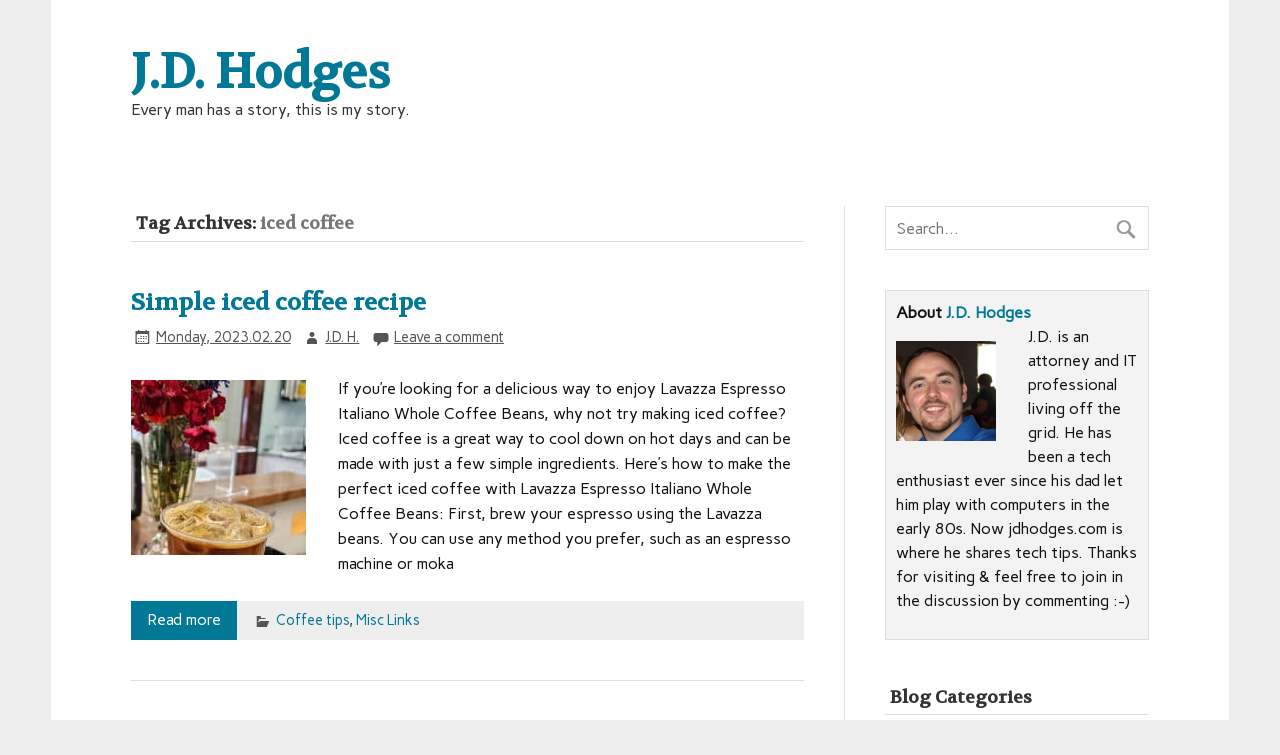

--- FILE ---
content_type: text/html; charset=UTF-8
request_url: https://www.jdhodges.com/tag/iced-coffee/
body_size: 13486
content:
<!DOCTYPE html><!-- HTML 5 -->
<html lang="en-US">

<head>
<meta charset="UTF-8" />
<meta name="viewport" content="width=device-width, initial-scale=1">
<title>iced coffee | J.D. Hodges</title>
<link rel="profile" href="http://gmpg.org/xfn/11" />
<link rel="pingback" href="https://www.jdhodges.com/xmlrpc.php" />

<!--[if lt IE 9]>
<script src="https://www.jdhodges.com/wp-content/themes/zeeflow/js/html5.js" type="text/javascript"></script>
<![endif]-->
<meta name='robots' content='max-image-preview:large' />
	<style>img:is([sizes="auto" i], [sizes^="auto," i]) { contain-intrinsic-size: 3000px 1500px }</style>
	<link rel='dns-prefetch' href='//www.jdhodges.com' />
<link rel='dns-prefetch' href='//fonts.googleapis.com' />
<link rel="alternate" type="application/rss+xml" title="J.D. Hodges &raquo; Feed" href="https://www.jdhodges.com/feed/" />
<link rel="alternate" type="application/rss+xml" title="J.D. Hodges &raquo; Comments Feed" href="https://www.jdhodges.com/comments/feed/" />
<link rel="alternate" type="application/rss+xml" title="J.D. Hodges &raquo; iced coffee Tag Feed" href="https://www.jdhodges.com/tag/iced-coffee/feed/" />
		<!-- This site uses the Google Analytics by MonsterInsights plugin v9.2.4 - Using Analytics tracking - https://www.monsterinsights.com/ -->
		<!-- Note: MonsterInsights is not currently configured on this site. The site owner needs to authenticate with Google Analytics in the MonsterInsights settings panel. -->
					<!-- No tracking code set -->
				<!-- / Google Analytics by MonsterInsights -->
		<script type="text/javascript">
/* <![CDATA[ */
window._wpemojiSettings = {"baseUrl":"https:\/\/s.w.org\/images\/core\/emoji\/15.0.3\/72x72\/","ext":".png","svgUrl":"https:\/\/s.w.org\/images\/core\/emoji\/15.0.3\/svg\/","svgExt":".svg","source":{"wpemoji":"https:\/\/www.jdhodges.com\/wp-includes\/js\/wp-emoji.js?ver=6.7.4","twemoji":"https:\/\/www.jdhodges.com\/wp-includes\/js\/twemoji.js?ver=6.7.4"}};
/**
 * @output wp-includes/js/wp-emoji-loader.js
 */

/**
 * Emoji Settings as exported in PHP via _print_emoji_detection_script().
 * @typedef WPEmojiSettings
 * @type {object}
 * @property {?object} source
 * @property {?string} source.concatemoji
 * @property {?string} source.twemoji
 * @property {?string} source.wpemoji
 * @property {?boolean} DOMReady
 * @property {?Function} readyCallback
 */

/**
 * Support tests.
 * @typedef SupportTests
 * @type {object}
 * @property {?boolean} flag
 * @property {?boolean} emoji
 */

/**
 * IIFE to detect emoji support and load Twemoji if needed.
 *
 * @param {Window} window
 * @param {Document} document
 * @param {WPEmojiSettings} settings
 */
( function wpEmojiLoader( window, document, settings ) {
	if ( typeof Promise === 'undefined' ) {
		return;
	}

	var sessionStorageKey = 'wpEmojiSettingsSupports';
	var tests = [ 'flag', 'emoji' ];

	/**
	 * Checks whether the browser supports offloading to a Worker.
	 *
	 * @since 6.3.0
	 *
	 * @private
	 *
	 * @returns {boolean}
	 */
	function supportsWorkerOffloading() {
		return (
			typeof Worker !== 'undefined' &&
			typeof OffscreenCanvas !== 'undefined' &&
			typeof URL !== 'undefined' &&
			URL.createObjectURL &&
			typeof Blob !== 'undefined'
		);
	}

	/**
	 * @typedef SessionSupportTests
	 * @type {object}
	 * @property {number} timestamp
	 * @property {SupportTests} supportTests
	 */

	/**
	 * Get support tests from session.
	 *
	 * @since 6.3.0
	 *
	 * @private
	 *
	 * @returns {?SupportTests} Support tests, or null if not set or older than 1 week.
	 */
	function getSessionSupportTests() {
		try {
			/** @type {SessionSupportTests} */
			var item = JSON.parse(
				sessionStorage.getItem( sessionStorageKey )
			);
			if (
				typeof item === 'object' &&
				typeof item.timestamp === 'number' &&
				new Date().valueOf() < item.timestamp + 604800 && // Note: Number is a week in seconds.
				typeof item.supportTests === 'object'
			) {
				return item.supportTests;
			}
		} catch ( e ) {}
		return null;
	}

	/**
	 * Persist the supports in session storage.
	 *
	 * @since 6.3.0
	 *
	 * @private
	 *
	 * @param {SupportTests} supportTests Support tests.
	 */
	function setSessionSupportTests( supportTests ) {
		try {
			/** @type {SessionSupportTests} */
			var item = {
				supportTests: supportTests,
				timestamp: new Date().valueOf()
			};

			sessionStorage.setItem(
				sessionStorageKey,
				JSON.stringify( item )
			);
		} catch ( e ) {}
	}

	/**
	 * Checks if two sets of Emoji characters render the same visually.
	 *
	 * This function may be serialized to run in a Worker. Therefore, it cannot refer to variables from the containing
	 * scope. Everything must be passed by parameters.
	 *
	 * @since 4.9.0
	 *
	 * @private
	 *
	 * @param {CanvasRenderingContext2D} context 2D Context.
	 * @param {string} set1 Set of Emoji to test.
	 * @param {string} set2 Set of Emoji to test.
	 *
	 * @return {boolean} True if the two sets render the same.
	 */
	function emojiSetsRenderIdentically( context, set1, set2 ) {
		// Cleanup from previous test.
		context.clearRect( 0, 0, context.canvas.width, context.canvas.height );
		context.fillText( set1, 0, 0 );
		var rendered1 = new Uint32Array(
			context.getImageData(
				0,
				0,
				context.canvas.width,
				context.canvas.height
			).data
		);

		// Cleanup from previous test.
		context.clearRect( 0, 0, context.canvas.width, context.canvas.height );
		context.fillText( set2, 0, 0 );
		var rendered2 = new Uint32Array(
			context.getImageData(
				0,
				0,
				context.canvas.width,
				context.canvas.height
			).data
		);

		return rendered1.every( function ( rendered2Data, index ) {
			return rendered2Data === rendered2[ index ];
		} );
	}

	/**
	 * Determines if the browser properly renders Emoji that Twemoji can supplement.
	 *
	 * This function may be serialized to run in a Worker. Therefore, it cannot refer to variables from the containing
	 * scope. Everything must be passed by parameters.
	 *
	 * @since 4.2.0
	 *
	 * @private
	 *
	 * @param {CanvasRenderingContext2D} context 2D Context.
	 * @param {string} type Whether to test for support of "flag" or "emoji".
	 * @param {Function} emojiSetsRenderIdentically Reference to emojiSetsRenderIdentically function, needed due to minification.
	 *
	 * @return {boolean} True if the browser can render emoji, false if it cannot.
	 */
	function browserSupportsEmoji( context, type, emojiSetsRenderIdentically ) {
		var isIdentical;

		switch ( type ) {
			case 'flag':
				/*
				 * Test for Transgender flag compatibility. Added in Unicode 13.
				 *
				 * To test for support, we try to render it, and compare the rendering to how it would look if
				 * the browser doesn't render it correctly (white flag emoji + transgender symbol).
				 */
				isIdentical = emojiSetsRenderIdentically(
					context,
					'\uD83C\uDFF3\uFE0F\u200D\u26A7\uFE0F', // as a zero-width joiner sequence
					'\uD83C\uDFF3\uFE0F\u200B\u26A7\uFE0F' // separated by a zero-width space
				);

				if ( isIdentical ) {
					return false;
				}

				/*
				 * Test for UN flag compatibility. This is the least supported of the letter locale flags,
				 * so gives us an easy test for full support.
				 *
				 * To test for support, we try to render it, and compare the rendering to how it would look if
				 * the browser doesn't render it correctly ([U] + [N]).
				 */
				isIdentical = emojiSetsRenderIdentically(
					context,
					'\uD83C\uDDFA\uD83C\uDDF3', // as the sequence of two code points
					'\uD83C\uDDFA\u200B\uD83C\uDDF3' // as the two code points separated by a zero-width space
				);

				if ( isIdentical ) {
					return false;
				}

				/*
				 * Test for English flag compatibility. England is a country in the United Kingdom, it
				 * does not have a two letter locale code but rather a five letter sub-division code.
				 *
				 * To test for support, we try to render it, and compare the rendering to how it would look if
				 * the browser doesn't render it correctly (black flag emoji + [G] + [B] + [E] + [N] + [G]).
				 */
				isIdentical = emojiSetsRenderIdentically(
					context,
					// as the flag sequence
					'\uD83C\uDFF4\uDB40\uDC67\uDB40\uDC62\uDB40\uDC65\uDB40\uDC6E\uDB40\uDC67\uDB40\uDC7F',
					// with each code point separated by a zero-width space
					'\uD83C\uDFF4\u200B\uDB40\uDC67\u200B\uDB40\uDC62\u200B\uDB40\uDC65\u200B\uDB40\uDC6E\u200B\uDB40\uDC67\u200B\uDB40\uDC7F'
				);

				return ! isIdentical;
			case 'emoji':
				/*
				 * Four and twenty blackbirds baked in a pie.
				 *
				 * To test for Emoji 15.0 support, try to render a new emoji: Blackbird.
				 *
				 * The Blackbird is a ZWJ sequence combining 🐦 Bird and ⬛ large black square.,
				 *
				 * 0x1F426 (\uD83D\uDC26) == Bird
				 * 0x200D == Zero-Width Joiner (ZWJ) that links the code points for the new emoji or
				 * 0x200B == Zero-Width Space (ZWS) that is rendered for clients not supporting the new emoji.
				 * 0x2B1B == Large Black Square
				 *
				 * When updating this test for future Emoji releases, ensure that individual emoji that make up the
				 * sequence come from older emoji standards.
				 */
				isIdentical = emojiSetsRenderIdentically(
					context,
					'\uD83D\uDC26\u200D\u2B1B', // as the zero-width joiner sequence
					'\uD83D\uDC26\u200B\u2B1B' // separated by a zero-width space
				);

				return ! isIdentical;
		}

		return false;
	}

	/**
	 * Checks emoji support tests.
	 *
	 * This function may be serialized to run in a Worker. Therefore, it cannot refer to variables from the containing
	 * scope. Everything must be passed by parameters.
	 *
	 * @since 6.3.0
	 *
	 * @private
	 *
	 * @param {string[]} tests Tests.
	 * @param {Function} browserSupportsEmoji Reference to browserSupportsEmoji function, needed due to minification.
	 * @param {Function} emojiSetsRenderIdentically Reference to emojiSetsRenderIdentically function, needed due to minification.
	 *
	 * @return {SupportTests} Support tests.
	 */
	function testEmojiSupports( tests, browserSupportsEmoji, emojiSetsRenderIdentically ) {
		var canvas;
		if (
			typeof WorkerGlobalScope !== 'undefined' &&
			self instanceof WorkerGlobalScope
		) {
			canvas = new OffscreenCanvas( 300, 150 ); // Dimensions are default for HTMLCanvasElement.
		} else {
			canvas = document.createElement( 'canvas' );
		}

		var context = canvas.getContext( '2d', { willReadFrequently: true } );

		/*
		 * Chrome on OS X added native emoji rendering in M41. Unfortunately,
		 * it doesn't work when the font is bolder than 500 weight. So, we
		 * check for bold rendering support to avoid invisible emoji in Chrome.
		 */
		context.textBaseline = 'top';
		context.font = '600 32px Arial';

		var supports = {};
		tests.forEach( function ( test ) {
			supports[ test ] = browserSupportsEmoji( context, test, emojiSetsRenderIdentically );
		} );
		return supports;
	}

	/**
	 * Adds a script to the head of the document.
	 *
	 * @ignore
	 *
	 * @since 4.2.0
	 *
	 * @param {string} src The url where the script is located.
	 *
	 * @return {void}
	 */
	function addScript( src ) {
		var script = document.createElement( 'script' );
		script.src = src;
		script.defer = true;
		document.head.appendChild( script );
	}

	settings.supports = {
		everything: true,
		everythingExceptFlag: true
	};

	// Create a promise for DOMContentLoaded since the worker logic may finish after the event has fired.
	var domReadyPromise = new Promise( function ( resolve ) {
		document.addEventListener( 'DOMContentLoaded', resolve, {
			once: true
		} );
	} );

	// Obtain the emoji support from the browser, asynchronously when possible.
	new Promise( function ( resolve ) {
		var supportTests = getSessionSupportTests();
		if ( supportTests ) {
			resolve( supportTests );
			return;
		}

		if ( supportsWorkerOffloading() ) {
			try {
				// Note that the functions are being passed as arguments due to minification.
				var workerScript =
					'postMessage(' +
					testEmojiSupports.toString() +
					'(' +
					[
						JSON.stringify( tests ),
						browserSupportsEmoji.toString(),
						emojiSetsRenderIdentically.toString()
					].join( ',' ) +
					'));';
				var blob = new Blob( [ workerScript ], {
					type: 'text/javascript'
				} );
				var worker = new Worker( URL.createObjectURL( blob ), { name: 'wpTestEmojiSupports' } );
				worker.onmessage = function ( event ) {
					supportTests = event.data;
					setSessionSupportTests( supportTests );
					worker.terminate();
					resolve( supportTests );
				};
				return;
			} catch ( e ) {}
		}

		supportTests = testEmojiSupports( tests, browserSupportsEmoji, emojiSetsRenderIdentically );
		setSessionSupportTests( supportTests );
		resolve( supportTests );
	} )
		// Once the browser emoji support has been obtained from the session, finalize the settings.
		.then( function ( supportTests ) {
			/*
			 * Tests the browser support for flag emojis and other emojis, and adjusts the
			 * support settings accordingly.
			 */
			for ( var test in supportTests ) {
				settings.supports[ test ] = supportTests[ test ];

				settings.supports.everything =
					settings.supports.everything && settings.supports[ test ];

				if ( 'flag' !== test ) {
					settings.supports.everythingExceptFlag =
						settings.supports.everythingExceptFlag &&
						settings.supports[ test ];
				}
			}

			settings.supports.everythingExceptFlag =
				settings.supports.everythingExceptFlag &&
				! settings.supports.flag;

			// Sets DOMReady to false and assigns a ready function to settings.
			settings.DOMReady = false;
			settings.readyCallback = function () {
				settings.DOMReady = true;
			};
		} )
		.then( function () {
			return domReadyPromise;
		} )
		.then( function () {
			// When the browser can not render everything we need to load a polyfill.
			if ( ! settings.supports.everything ) {
				settings.readyCallback();

				var src = settings.source || {};

				if ( src.concatemoji ) {
					addScript( src.concatemoji );
				} else if ( src.wpemoji && src.twemoji ) {
					addScript( src.twemoji );
					addScript( src.wpemoji );
				}
			}
		} );
} )( window, document, window._wpemojiSettings );

/* ]]> */
</script>
<style id='wp-emoji-styles-inline-css' type='text/css'>

	img.wp-smiley, img.emoji {
		display: inline !important;
		border: none !important;
		box-shadow: none !important;
		height: 1em !important;
		width: 1em !important;
		margin: 0 0.07em !important;
		vertical-align: -0.1em !important;
		background: none !important;
		padding: 0 !important;
	}
</style>
<link rel='stylesheet' id='wp-block-library-css' href='https://www.jdhodges.com/wp-includes/css/dist/block-library/style.css?ver=6.7.4' type='text/css' media='all' />
<style id='classic-theme-styles-inline-css' type='text/css'>
/**
 * These rules are needed for backwards compatibility.
 * They should match the button element rules in the base theme.json file.
 */
.wp-block-button__link {
	color: #ffffff;
	background-color: #32373c;
	border-radius: 9999px; /* 100% causes an oval, but any explicit but really high value retains the pill shape. */

	/* This needs a low specificity so it won't override the rules from the button element if defined in theme.json. */
	box-shadow: none;
	text-decoration: none;

	/* The extra 2px are added to size solids the same as the outline versions.*/
	padding: calc(0.667em + 2px) calc(1.333em + 2px);

	font-size: 1.125em;
}

.wp-block-file__button {
	background: #32373c;
	color: #ffffff;
	text-decoration: none;
}

</style>
<style id='global-styles-inline-css' type='text/css'>
:root{--wp--preset--aspect-ratio--square: 1;--wp--preset--aspect-ratio--4-3: 4/3;--wp--preset--aspect-ratio--3-4: 3/4;--wp--preset--aspect-ratio--3-2: 3/2;--wp--preset--aspect-ratio--2-3: 2/3;--wp--preset--aspect-ratio--16-9: 16/9;--wp--preset--aspect-ratio--9-16: 9/16;--wp--preset--color--black: #000000;--wp--preset--color--cyan-bluish-gray: #abb8c3;--wp--preset--color--white: #ffffff;--wp--preset--color--pale-pink: #f78da7;--wp--preset--color--vivid-red: #cf2e2e;--wp--preset--color--luminous-vivid-orange: #ff6900;--wp--preset--color--luminous-vivid-amber: #fcb900;--wp--preset--color--light-green-cyan: #7bdcb5;--wp--preset--color--vivid-green-cyan: #00d084;--wp--preset--color--pale-cyan-blue: #8ed1fc;--wp--preset--color--vivid-cyan-blue: #0693e3;--wp--preset--color--vivid-purple: #9b51e0;--wp--preset--gradient--vivid-cyan-blue-to-vivid-purple: linear-gradient(135deg,rgba(6,147,227,1) 0%,rgb(155,81,224) 100%);--wp--preset--gradient--light-green-cyan-to-vivid-green-cyan: linear-gradient(135deg,rgb(122,220,180) 0%,rgb(0,208,130) 100%);--wp--preset--gradient--luminous-vivid-amber-to-luminous-vivid-orange: linear-gradient(135deg,rgba(252,185,0,1) 0%,rgba(255,105,0,1) 100%);--wp--preset--gradient--luminous-vivid-orange-to-vivid-red: linear-gradient(135deg,rgba(255,105,0,1) 0%,rgb(207,46,46) 100%);--wp--preset--gradient--very-light-gray-to-cyan-bluish-gray: linear-gradient(135deg,rgb(238,238,238) 0%,rgb(169,184,195) 100%);--wp--preset--gradient--cool-to-warm-spectrum: linear-gradient(135deg,rgb(74,234,220) 0%,rgb(151,120,209) 20%,rgb(207,42,186) 40%,rgb(238,44,130) 60%,rgb(251,105,98) 80%,rgb(254,248,76) 100%);--wp--preset--gradient--blush-light-purple: linear-gradient(135deg,rgb(255,206,236) 0%,rgb(152,150,240) 100%);--wp--preset--gradient--blush-bordeaux: linear-gradient(135deg,rgb(254,205,165) 0%,rgb(254,45,45) 50%,rgb(107,0,62) 100%);--wp--preset--gradient--luminous-dusk: linear-gradient(135deg,rgb(255,203,112) 0%,rgb(199,81,192) 50%,rgb(65,88,208) 100%);--wp--preset--gradient--pale-ocean: linear-gradient(135deg,rgb(255,245,203) 0%,rgb(182,227,212) 50%,rgb(51,167,181) 100%);--wp--preset--gradient--electric-grass: linear-gradient(135deg,rgb(202,248,128) 0%,rgb(113,206,126) 100%);--wp--preset--gradient--midnight: linear-gradient(135deg,rgb(2,3,129) 0%,rgb(40,116,252) 100%);--wp--preset--font-size--small: 13px;--wp--preset--font-size--medium: 20px;--wp--preset--font-size--large: 36px;--wp--preset--font-size--x-large: 42px;--wp--preset--spacing--20: 0.44rem;--wp--preset--spacing--30: 0.67rem;--wp--preset--spacing--40: 1rem;--wp--preset--spacing--50: 1.5rem;--wp--preset--spacing--60: 2.25rem;--wp--preset--spacing--70: 3.38rem;--wp--preset--spacing--80: 5.06rem;--wp--preset--shadow--natural: 6px 6px 9px rgba(0, 0, 0, 0.2);--wp--preset--shadow--deep: 12px 12px 50px rgba(0, 0, 0, 0.4);--wp--preset--shadow--sharp: 6px 6px 0px rgba(0, 0, 0, 0.2);--wp--preset--shadow--outlined: 6px 6px 0px -3px rgba(255, 255, 255, 1), 6px 6px rgba(0, 0, 0, 1);--wp--preset--shadow--crisp: 6px 6px 0px rgba(0, 0, 0, 1);}:where(.is-layout-flex){gap: 0.5em;}:where(.is-layout-grid){gap: 0.5em;}body .is-layout-flex{display: flex;}.is-layout-flex{flex-wrap: wrap;align-items: center;}.is-layout-flex > :is(*, div){margin: 0;}body .is-layout-grid{display: grid;}.is-layout-grid > :is(*, div){margin: 0;}:where(.wp-block-columns.is-layout-flex){gap: 2em;}:where(.wp-block-columns.is-layout-grid){gap: 2em;}:where(.wp-block-post-template.is-layout-flex){gap: 1.25em;}:where(.wp-block-post-template.is-layout-grid){gap: 1.25em;}.has-black-color{color: var(--wp--preset--color--black) !important;}.has-cyan-bluish-gray-color{color: var(--wp--preset--color--cyan-bluish-gray) !important;}.has-white-color{color: var(--wp--preset--color--white) !important;}.has-pale-pink-color{color: var(--wp--preset--color--pale-pink) !important;}.has-vivid-red-color{color: var(--wp--preset--color--vivid-red) !important;}.has-luminous-vivid-orange-color{color: var(--wp--preset--color--luminous-vivid-orange) !important;}.has-luminous-vivid-amber-color{color: var(--wp--preset--color--luminous-vivid-amber) !important;}.has-light-green-cyan-color{color: var(--wp--preset--color--light-green-cyan) !important;}.has-vivid-green-cyan-color{color: var(--wp--preset--color--vivid-green-cyan) !important;}.has-pale-cyan-blue-color{color: var(--wp--preset--color--pale-cyan-blue) !important;}.has-vivid-cyan-blue-color{color: var(--wp--preset--color--vivid-cyan-blue) !important;}.has-vivid-purple-color{color: var(--wp--preset--color--vivid-purple) !important;}.has-black-background-color{background-color: var(--wp--preset--color--black) !important;}.has-cyan-bluish-gray-background-color{background-color: var(--wp--preset--color--cyan-bluish-gray) !important;}.has-white-background-color{background-color: var(--wp--preset--color--white) !important;}.has-pale-pink-background-color{background-color: var(--wp--preset--color--pale-pink) !important;}.has-vivid-red-background-color{background-color: var(--wp--preset--color--vivid-red) !important;}.has-luminous-vivid-orange-background-color{background-color: var(--wp--preset--color--luminous-vivid-orange) !important;}.has-luminous-vivid-amber-background-color{background-color: var(--wp--preset--color--luminous-vivid-amber) !important;}.has-light-green-cyan-background-color{background-color: var(--wp--preset--color--light-green-cyan) !important;}.has-vivid-green-cyan-background-color{background-color: var(--wp--preset--color--vivid-green-cyan) !important;}.has-pale-cyan-blue-background-color{background-color: var(--wp--preset--color--pale-cyan-blue) !important;}.has-vivid-cyan-blue-background-color{background-color: var(--wp--preset--color--vivid-cyan-blue) !important;}.has-vivid-purple-background-color{background-color: var(--wp--preset--color--vivid-purple) !important;}.has-black-border-color{border-color: var(--wp--preset--color--black) !important;}.has-cyan-bluish-gray-border-color{border-color: var(--wp--preset--color--cyan-bluish-gray) !important;}.has-white-border-color{border-color: var(--wp--preset--color--white) !important;}.has-pale-pink-border-color{border-color: var(--wp--preset--color--pale-pink) !important;}.has-vivid-red-border-color{border-color: var(--wp--preset--color--vivid-red) !important;}.has-luminous-vivid-orange-border-color{border-color: var(--wp--preset--color--luminous-vivid-orange) !important;}.has-luminous-vivid-amber-border-color{border-color: var(--wp--preset--color--luminous-vivid-amber) !important;}.has-light-green-cyan-border-color{border-color: var(--wp--preset--color--light-green-cyan) !important;}.has-vivid-green-cyan-border-color{border-color: var(--wp--preset--color--vivid-green-cyan) !important;}.has-pale-cyan-blue-border-color{border-color: var(--wp--preset--color--pale-cyan-blue) !important;}.has-vivid-cyan-blue-border-color{border-color: var(--wp--preset--color--vivid-cyan-blue) !important;}.has-vivid-purple-border-color{border-color: var(--wp--preset--color--vivid-purple) !important;}.has-vivid-cyan-blue-to-vivid-purple-gradient-background{background: var(--wp--preset--gradient--vivid-cyan-blue-to-vivid-purple) !important;}.has-light-green-cyan-to-vivid-green-cyan-gradient-background{background: var(--wp--preset--gradient--light-green-cyan-to-vivid-green-cyan) !important;}.has-luminous-vivid-amber-to-luminous-vivid-orange-gradient-background{background: var(--wp--preset--gradient--luminous-vivid-amber-to-luminous-vivid-orange) !important;}.has-luminous-vivid-orange-to-vivid-red-gradient-background{background: var(--wp--preset--gradient--luminous-vivid-orange-to-vivid-red) !important;}.has-very-light-gray-to-cyan-bluish-gray-gradient-background{background: var(--wp--preset--gradient--very-light-gray-to-cyan-bluish-gray) !important;}.has-cool-to-warm-spectrum-gradient-background{background: var(--wp--preset--gradient--cool-to-warm-spectrum) !important;}.has-blush-light-purple-gradient-background{background: var(--wp--preset--gradient--blush-light-purple) !important;}.has-blush-bordeaux-gradient-background{background: var(--wp--preset--gradient--blush-bordeaux) !important;}.has-luminous-dusk-gradient-background{background: var(--wp--preset--gradient--luminous-dusk) !important;}.has-pale-ocean-gradient-background{background: var(--wp--preset--gradient--pale-ocean) !important;}.has-electric-grass-gradient-background{background: var(--wp--preset--gradient--electric-grass) !important;}.has-midnight-gradient-background{background: var(--wp--preset--gradient--midnight) !important;}.has-small-font-size{font-size: var(--wp--preset--font-size--small) !important;}.has-medium-font-size{font-size: var(--wp--preset--font-size--medium) !important;}.has-large-font-size{font-size: var(--wp--preset--font-size--large) !important;}.has-x-large-font-size{font-size: var(--wp--preset--font-size--x-large) !important;}
:where(.wp-block-post-template.is-layout-flex){gap: 1.25em;}:where(.wp-block-post-template.is-layout-grid){gap: 1.25em;}
:where(.wp-block-columns.is-layout-flex){gap: 2em;}:where(.wp-block-columns.is-layout-grid){gap: 2em;}
:root :where(.wp-block-pullquote){font-size: 1.5em;line-height: 1.6;}
</style>
<link rel='stylesheet' id='generational-slang-translator-style-css' href='https://www.jdhodges.com/wp-content/plugins/generational_slang_translator_wp/build/style.css?ver=6.7.4' type='text/css' media='all' />
<link rel='stylesheet' id='themezee_zeeFlow_stylesheet-css' href='https://www.jdhodges.com/wp-content/themes/zeeflow/style.css?ver=6.7.4' type='text/css' media='all' />
<link rel='stylesheet' id='themezee_zeeFlow_genericons-css' href='https://www.jdhodges.com/wp-content/themes/zeeflow/css/genericons.css?ver=6.7.4' type='text/css' media='all' />
<link rel='stylesheet' id='themezee_default_font-css' href='//fonts.googleapis.com/css?family=Carme&#038;ver=6.7.4' type='text/css' media='all' />
<link rel='stylesheet' id='themezee_default_title_font-css' href='//fonts.googleapis.com/css?family=Volkhov&#038;ver=6.7.4' type='text/css' media='all' />
<script type="text/javascript" src="https://www.jdhodges.com/wp-includes/js/dist/development/react-refresh-runtime.js?ver=8f1acdfb845f670b0ef2" id="wp-react-refresh-runtime-js"></script>
<script type="text/javascript" src="https://www.jdhodges.com/wp-includes/js/dist/development/react-refresh-entry.js?ver=7f2b9b64306bff9c719f" id="wp-react-refresh-entry-js"></script>
<script type="text/javascript" src="https://www.jdhodges.com/wp-includes/js/jquery/jquery.js?ver=3.7.1" id="jquery-core-js"></script>
<script type="text/javascript" src="https://www.jdhodges.com/wp-includes/js/jquery/jquery-migrate.js?ver=3.4.1" id="jquery-migrate-js"></script>
<script type="text/javascript" id="themezee_jquery_navigation-js-extra">
/* <![CDATA[ */
var themezeeNavigationParams = {"menuTitle":"Menu"};
/* ]]> */
</script>
<script type="text/javascript" src="https://www.jdhodges.com/wp-content/themes/zeeflow/js/navigation.js?ver=6.7.4" id="themezee_jquery_navigation-js"></script>
<link rel="https://api.w.org/" href="https://www.jdhodges.com/wp-json/" /><link rel="alternate" title="JSON" type="application/json" href="https://www.jdhodges.com/wp-json/wp/v2/tags/2491" /><link rel="EditURI" type="application/rsd+xml" title="RSD" href="https://www.jdhodges.com/xmlrpc.php?rsd" />
<meta name="generator" content="WordPress 6.7.4" />
<style type="text/css">
			a, a:link, a:visited, .comment a:link, .comment a:visited,
			.wp-pagenavi a:link, .wp-pagenavi a:visited, #image-nav .nav-previous a, #image-nav .nav-next a {
				color: #007896;
			}
			input[type="submit"], .more-link, #commentform #submit {
				background-color: #007896;
			}
			#footer-widgets-wrap, #footer {
				background-color: #333333;
			}
			#mainnav-icon {
				background-color: #007896;
			}
			#logo .site-title, .page-title, .post-title, .post-title a:link, .post-title a:visited {
				color: #007896;
			}
			.post-title a:hover, .post-title a:active{
				color: #333;
			}
			#sidebar .widgettitle, #sidebar .widget-tabnav li a, .frontpage-category-title {
				color: #333333;
			}
			#sidebar .widget a:link, #sidebar .widget a:visited {
				color: #007896;
			}
			#frontpage-slider {
				background-color: #333333;
			}		
			@media only screen and (min-width: 60em) {
				#mainnav-menu a:hover, #mainnav-menu ul, #mainnav-menu li.menu-item:hover a, 
				#mainnav-menu li.current_page_item a, #mainnav-menu li.current-menu-item a {
					background-color: #007896;
				}
			}
		</style><style type="text/css">* {
    font-family: &#039;Libre Baskerville&#039;, serif;
  }

.author-box {
background: #F3F3F3;
margin: 0 0 30px 0;
padding: 10px;
border: 1px solid #DDDDDD;
overflow: hidden;
}

ins {
background: transparent;
text-decoration: none;
}
#wnb-bar{
z-index: 999999;
}</style></head>

<body class="archive tag tag-iced-coffee tag-2491">

<div id="wrapper" class="hfeed">
	
		<header id="header" class="container clearfix" role="banner">

		<div id="logo">
		
			<a href="https://www.jdhodges.com/" title="J.D. Hodges" rel="home">
						<h1 class="site-title">J.D. Hodges</h1>
					</a>
			
					<h2 class="site-description">Every man has a story, this is my story.</h2>
				
		</div>

	</header>
		
	<nav id="mainnav" class="container clearfix" role="navigation">
			</nav>
	
			
	<div id="wrap" class="container">
		
		<section id="content" class="primary" role="main">

		<h2 id="tag-title" class="archive-title">
			Tag Archives: <span>iced coffee</span>		</h2>

				
	<article id="post-10946" class="post-10946 post type-post status-publish format-standard has-post-thumbnail hentry category-coffee-tips category-misc-links tag-coffee tag-iced-coffee tag-recipes">
		
		<h2 class="post-title"><a href="https://www.jdhodges.com/blog/simple-iced-coffee-recipe/" rel="bookmark">Simple iced coffee recipe</a></h2>
		
		<div class="postmeta">		
		<span class="meta-date">
		<a href="https://www.jdhodges.com/blog/simple-iced-coffee-recipe/" title="6:46 PM" rel="bookmark"><time datetime="2023-02-20T18:46:45-06:00">Monday, 2023.02.20</time></a>		</span>
		
		<span class="meta-author sep">
		<a href="https://www.jdhodges.com/blog/author/admin/" title="View all posts by J.D. H." rel="author">J.D. H.</a>		</span>

			<span class="meta-comments sep">
			<a href="https://www.jdhodges.com/blog/simple-iced-coffee-recipe/#respond">Leave a comment</a>		</span>
		</div>
		
		<a href="https://www.jdhodges.com/blog/simple-iced-coffee-recipe/" rel="bookmark"><img width="175" height="175" src="/wp-content/uploads/2023/02/20221005_130904-175x175.jpg" class="alignleft wp-post-image" alt="" decoding="async" srcset="/wp-content/uploads/2023/02/20221005_130904-175x175.jpg 175w, /wp-content/uploads/2023/02/20221005_130904-85x85.jpg 85w, /wp-content/uploads/2023/02/20221005_130904-120x120.jpg 120w" sizes="(max-width: 175px) 100vw, 175px" /></a>
					
		<div class="entry clearfix">
			<p>If you&#8217;re looking for a delicious way to enjoy Lavazza Espresso Italiano Whole Coffee Beans, why not try making iced coffee? Iced coffee is a great way to cool down on hot days and can be made with just a few simple ingredients. Here&#8217;s how to make the perfect iced coffee with Lavazza Espresso Italiano Whole Coffee Beans: First, brew your espresso using the Lavazza beans. You can use any method you prefer, such as an espresso machine or moka</p>
			<div class="page-links"></div>
		</div>
		
		<div class="postinfo clearfix">
			<a href="https://www.jdhodges.com/blog/simple-iced-coffee-recipe/" class="more-link">Read more</a>
				
		<span class="meta-category">
			<a href="https://www.jdhodges.com/category/ask-jd/coffee-tips/" rel="category tag">Coffee tips</a>, <a href="https://www.jdhodges.com/category/misc-links/" rel="category tag">Misc Links</a>		</span>
		
			</div>

	</article>			
		</section>
		
		
<section id="sidebar" class="secondary clearfix" role="complementary">
	
	<aside id="search-3" class="widget widget_search">
	<form role="search" method="get" id="searchform" action="https://www.jdhodges.com/">
		<input type="text" value="" name="s" id="s" placeholder="Search..." />
		<input type="submit" id="searchsubmit" value="" />
	</form>
</aside><aside id="text-7" class="widget widget_text">			<div class="textwidget"><div class="author-box"><strong>About <a href="https://plus.google.com/106282983883202575997?rel=author" rel="author">J.D. Hodges</a></strong><br /><p><img class="alignleft size-thumbnail wp-image-7046" alt="J.D. Hodges Google+ profile photo" src="https://www.jdhodges.com/wp-content/uploads/2014/03/n26401995_31040552_1268-200x200.jpg" width="100" height="100" />J.D. is an attorney and IT professional living off the grid. He has been a tech enthusiast ever since his dad let him play with computers in the early 80s. Now jdhodges.com is where he shares tech tips. Thanks for visiting & feel free to join in the discussion by commenting :-)
</a></p>
</div></div>
		</aside><aside id="categories-3" class="widget widget_categories"><h3 class="widgettitle">Blog Categories</h3>
			<ul>
					<li class="cat-item cat-item-32"><a href="https://www.jdhodges.com/category/ask-jd/">Ask J.D.</a> (1,008)
<ul class='children'>
	<li class="cat-item cat-item-2615"><a href="https://www.jdhodges.com/category/ask-jd/ai/">AI</a> (1)
</li>
	<li class="cat-item cat-item-362"><a href="https://www.jdhodges.com/category/ask-jd/android-tips/">Android tips</a> (82)
</li>
	<li class="cat-item cat-item-33"><a href="https://www.jdhodges.com/category/ask-jd/camera-tips/">camera tips</a> (52)
</li>
	<li class="cat-item cat-item-274"><a href="https://www.jdhodges.com/category/ask-jd/car-tips/">car tips</a> (11)
</li>
	<li class="cat-item cat-item-1457"><a href="https://www.jdhodges.com/category/ask-jd/chrome-ask-jd/">Chrome</a> (15)
</li>
	<li class="cat-item cat-item-2040"><a href="https://www.jdhodges.com/category/ask-jd/coffee-tips/">Coffee tips</a> (9)
</li>
	<li class="cat-item cat-item-78"><a href="https://www.jdhodges.com/category/ask-jd/company-tips/">company tips</a> (17)
</li>
	<li class="cat-item cat-item-81"><a href="https://www.jdhodges.com/category/ask-jd/computer-tips/">computer tips</a> (461)
	<ul class='children'>
	<li class="cat-item cat-item-503"><a href="https://www.jdhodges.com/category/ask-jd/computer-tips/mac-os-x/">Mac OS X</a> (18)
</li>
	<li class="cat-item cat-item-225"><a href="https://www.jdhodges.com/category/ask-jd/computer-tips/unraid-tips-and-tricks/">unRAID tips and tricks</a> (4)
</li>
	</ul>
</li>
	<li class="cat-item cat-item-1747"><a href="https://www.jdhodges.com/category/ask-jd/database-tips/">Database tips</a> (4)
</li>
	<li class="cat-item cat-item-141"><a href="https://www.jdhodges.com/category/ask-jd/fitness-tips/">fitness tips</a> (13)
</li>
	<li class="cat-item cat-item-1613"><a href="https://www.jdhodges.com/category/ask-jd/house-ask-jd/">House</a> (28)
</li>
	<li class="cat-item cat-item-1387"><a href="https://www.jdhodges.com/category/ask-jd/internet-tips/">Internet tips</a> (35)
</li>
	<li class="cat-item cat-item-1249"><a href="https://www.jdhodges.com/category/ask-jd/ios-ask-jd/">iOS</a> (11)
</li>
	<li class="cat-item cat-item-969"><a href="https://www.jdhodges.com/category/ask-jd/legal/">legal</a> (6)
</li>
	<li class="cat-item cat-item-396"><a href="https://www.jdhodges.com/category/ask-jd/money-tips/">money tips</a> (113)
</li>
	<li class="cat-item cat-item-2087"><a href="https://www.jdhodges.com/category/ask-jd/networking/">Networking</a> (13)
</li>
	<li class="cat-item cat-item-420"><a href="https://www.jdhodges.com/category/ask-jd/off-the-grid-ask-jd/">Off the Grid</a> (51)
</li>
	<li class="cat-item cat-item-355"><a href="https://www.jdhodges.com/category/ask-jd/phone-tips/">Phone tips</a> (51)
</li>
	<li class="cat-item cat-item-1622"><a href="https://www.jdhodges.com/category/ask-jd/programming-ask-jd/">programming</a> (13)
</li>
	<li class="cat-item cat-item-1196"><a href="https://www.jdhodges.com/category/ask-jd/software-tips/">Software Tips</a> (171)
</li>
	<li class="cat-item cat-item-27"><a href="https://www.jdhodges.com/category/ask-jd/tech-tips/">tech tips</a> (195)
</li>
	<li class="cat-item cat-item-682"><a href="https://www.jdhodges.com/category/ask-jd/toy-tips/">toy tips</a> (1)
</li>
	<li class="cat-item cat-item-118"><a href="https://www.jdhodges.com/category/ask-jd/travel-tips/">Travel tips</a> (20)
</li>
	<li class="cat-item cat-item-1792"><a href="https://www.jdhodges.com/category/ask-jd/windows-ask-jd/">Windows</a> (22)
</li>
	<li class="cat-item cat-item-39"><a href="https://www.jdhodges.com/category/ask-jd/wordpress-tips/">WordPress tips</a> (34)
</li>
</ul>
</li>
	<li class="cat-item cat-item-40"><a href="https://www.jdhodges.com/category/daily-updates/">Daily Updates</a> (95)
</li>
	<li class="cat-item cat-item-72"><a href="https://www.jdhodges.com/category/entertainment/">Entertainment</a> (44)
<ul class='children'>
	<li class="cat-item cat-item-853"><a href="https://www.jdhodges.com/category/entertainment/disc-golf-entertainment/">Disc Golf</a> (4)
</li>
	<li class="cat-item cat-item-73"><a href="https://www.jdhodges.com/category/entertainment/games/">Games</a> (19)
</li>
	<li class="cat-item cat-item-220"><a href="https://www.jdhodges.com/category/entertainment/kayaking-entertainment/">Kayaking</a> (1)
</li>
</ul>
</li>
	<li class="cat-item cat-item-281"><a href="https://www.jdhodges.com/category/gadgets/">Gadgets and Tech</a> (249)
<ul class='children'>
	<li class="cat-item cat-item-471"><a href="https://www.jdhodges.com/category/gadgets/bought-and-sold/">Bought and Sold</a> (23)
</li>
	<li class="cat-item cat-item-280"><a href="https://www.jdhodges.com/category/gadgets/cameras-2/">Cameras</a> (24)
</li>
	<li class="cat-item cat-item-28"><a href="https://www.jdhodges.com/category/gadgets/computers/">Computers</a> (85)
	<ul class='children'>
	<li class="cat-item cat-item-154"><a href="https://www.jdhodges.com/category/gadgets/computers/building/">Building</a> (28)
</li>
	</ul>
</li>
</ul>
</li>
	<li class="cat-item cat-item-63"><a href="https://www.jdhodges.com/category/household/">Household</a> (21)
<ul class='children'>
	<li class="cat-item cat-item-151"><a href="https://www.jdhodges.com/category/household/remodeling-home/">Remodeling</a> (9)
</li>
</ul>
</li>
	<li class="cat-item cat-item-214"><a href="https://www.jdhodges.com/category/misc-links/">Misc Links</a> (206)
</li>
	<li class="cat-item cat-item-170"><a href="https://www.jdhodges.com/category/parenting/">parenting</a> (6)
</li>
	<li class="cat-item cat-item-53"><a href="https://www.jdhodges.com/category/photography/">photography</a> (44)
</li>
	<li class="cat-item cat-item-37"><a href="https://www.jdhodges.com/category/travel/">Travel</a> (21)
<ul class='children'>
	<li class="cat-item cat-item-74"><a href="https://www.jdhodges.com/category/travel/hawaii/">Hawaii</a> (4)
</li>
</ul>
</li>
	<li class="cat-item cat-item-1"><a href="https://www.jdhodges.com/category/uncategorized/">Uncategorized</a> (126)
</li>
	<li class="cat-item cat-item-13"><a href="https://www.jdhodges.com/category/work/">Work</a> (188)
<ul class='children'>
	<li class="cat-item cat-item-122"><a href="https://www.jdhodges.com/category/work/netrender/">NetRender</a> (7)
</li>
	<li class="cat-item cat-item-300"><a href="https://www.jdhodges.com/category/work/weblogs-us/">Weblogs.us</a> (21)
</li>
</ul>
</li>
			</ul>

			</aside><aside id="archives-3" class="widget widget_archive"><h3 class="widgettitle">Blog Archives</h3>		<label class="screen-reader-text" for="archives-dropdown-3">Blog Archives</label>
		<select id="archives-dropdown-3" name="archive-dropdown">
			
			<option value="">Select Month</option>
				<option value='https://www.jdhodges.com/blog/2026/01/'> January 2026 &nbsp;(4)</option>
	<option value='https://www.jdhodges.com/blog/2025/12/'> December 2025 &nbsp;(6)</option>
	<option value='https://www.jdhodges.com/blog/2025/11/'> November 2025 &nbsp;(1)</option>
	<option value='https://www.jdhodges.com/blog/2025/08/'> August 2025 &nbsp;(1)</option>
	<option value='https://www.jdhodges.com/blog/2025/07/'> July 2025 &nbsp;(2)</option>
	<option value='https://www.jdhodges.com/blog/2025/04/'> April 2025 &nbsp;(1)</option>
	<option value='https://www.jdhodges.com/blog/2025/03/'> March 2025 &nbsp;(4)</option>
	<option value='https://www.jdhodges.com/blog/2025/02/'> February 2025 &nbsp;(19)</option>
	<option value='https://www.jdhodges.com/blog/2025/01/'> January 2025 &nbsp;(8)</option>
	<option value='https://www.jdhodges.com/blog/2024/11/'> November 2024 &nbsp;(4)</option>
	<option value='https://www.jdhodges.com/blog/2024/06/'> June 2024 &nbsp;(1)</option>
	<option value='https://www.jdhodges.com/blog/2024/05/'> May 2024 &nbsp;(4)</option>
	<option value='https://www.jdhodges.com/blog/2024/04/'> April 2024 &nbsp;(6)</option>
	<option value='https://www.jdhodges.com/blog/2024/03/'> March 2024 &nbsp;(6)</option>
	<option value='https://www.jdhodges.com/blog/2024/01/'> January 2024 &nbsp;(1)</option>
	<option value='https://www.jdhodges.com/blog/2023/12/'> December 2023 &nbsp;(2)</option>
	<option value='https://www.jdhodges.com/blog/2023/11/'> November 2023 &nbsp;(2)</option>
	<option value='https://www.jdhodges.com/blog/2023/10/'> October 2023 &nbsp;(2)</option>
	<option value='https://www.jdhodges.com/blog/2023/09/'> September 2023 &nbsp;(3)</option>
	<option value='https://www.jdhodges.com/blog/2023/07/'> July 2023 &nbsp;(4)</option>
	<option value='https://www.jdhodges.com/blog/2023/06/'> June 2023 &nbsp;(1)</option>
	<option value='https://www.jdhodges.com/blog/2023/04/'> April 2023 &nbsp;(1)</option>
	<option value='https://www.jdhodges.com/blog/2023/03/'> March 2023 &nbsp;(1)</option>
	<option value='https://www.jdhodges.com/blog/2023/02/'> February 2023 &nbsp;(16)</option>
	<option value='https://www.jdhodges.com/blog/2023/01/'> January 2023 &nbsp;(2)</option>
	<option value='https://www.jdhodges.com/blog/2022/12/'> December 2022 &nbsp;(2)</option>
	<option value='https://www.jdhodges.com/blog/2022/08/'> August 2022 &nbsp;(1)</option>
	<option value='https://www.jdhodges.com/blog/2022/04/'> April 2022 &nbsp;(2)</option>
	<option value='https://www.jdhodges.com/blog/2022/01/'> January 2022 &nbsp;(2)</option>
	<option value='https://www.jdhodges.com/blog/2021/12/'> December 2021 &nbsp;(1)</option>
	<option value='https://www.jdhodges.com/blog/2021/11/'> November 2021 &nbsp;(1)</option>
	<option value='https://www.jdhodges.com/blog/2021/08/'> August 2021 &nbsp;(1)</option>
	<option value='https://www.jdhodges.com/blog/2021/05/'> May 2021 &nbsp;(2)</option>
	<option value='https://www.jdhodges.com/blog/2021/04/'> April 2021 &nbsp;(1)</option>
	<option value='https://www.jdhodges.com/blog/2021/03/'> March 2021 &nbsp;(2)</option>
	<option value='https://www.jdhodges.com/blog/2021/02/'> February 2021 &nbsp;(2)</option>
	<option value='https://www.jdhodges.com/blog/2021/01/'> January 2021 &nbsp;(1)</option>
	<option value='https://www.jdhodges.com/blog/2020/08/'> August 2020 &nbsp;(2)</option>
	<option value='https://www.jdhodges.com/blog/2020/07/'> July 2020 &nbsp;(1)</option>
	<option value='https://www.jdhodges.com/blog/2020/06/'> June 2020 &nbsp;(5)</option>
	<option value='https://www.jdhodges.com/blog/2020/05/'> May 2020 &nbsp;(2)</option>
	<option value='https://www.jdhodges.com/blog/2020/04/'> April 2020 &nbsp;(3)</option>
	<option value='https://www.jdhodges.com/blog/2020/03/'> March 2020 &nbsp;(3)</option>
	<option value='https://www.jdhodges.com/blog/2020/01/'> January 2020 &nbsp;(1)</option>
	<option value='https://www.jdhodges.com/blog/2019/11/'> November 2019 &nbsp;(1)</option>
	<option value='https://www.jdhodges.com/blog/2019/10/'> October 2019 &nbsp;(1)</option>
	<option value='https://www.jdhodges.com/blog/2019/09/'> September 2019 &nbsp;(1)</option>
	<option value='https://www.jdhodges.com/blog/2019/05/'> May 2019 &nbsp;(1)</option>
	<option value='https://www.jdhodges.com/blog/2019/03/'> March 2019 &nbsp;(7)</option>
	<option value='https://www.jdhodges.com/blog/2019/02/'> February 2019 &nbsp;(7)</option>
	<option value='https://www.jdhodges.com/blog/2019/01/'> January 2019 &nbsp;(8)</option>
	<option value='https://www.jdhodges.com/blog/2018/12/'> December 2018 &nbsp;(4)</option>
	<option value='https://www.jdhodges.com/blog/2018/11/'> November 2018 &nbsp;(3)</option>
	<option value='https://www.jdhodges.com/blog/2018/10/'> October 2018 &nbsp;(2)</option>
	<option value='https://www.jdhodges.com/blog/2018/08/'> August 2018 &nbsp;(2)</option>
	<option value='https://www.jdhodges.com/blog/2018/07/'> July 2018 &nbsp;(5)</option>
	<option value='https://www.jdhodges.com/blog/2018/05/'> May 2018 &nbsp;(2)</option>
	<option value='https://www.jdhodges.com/blog/2018/04/'> April 2018 &nbsp;(1)</option>
	<option value='https://www.jdhodges.com/blog/2018/02/'> February 2018 &nbsp;(4)</option>
	<option value='https://www.jdhodges.com/blog/2018/01/'> January 2018 &nbsp;(3)</option>
	<option value='https://www.jdhodges.com/blog/2017/12/'> December 2017 &nbsp;(5)</option>
	<option value='https://www.jdhodges.com/blog/2017/11/'> November 2017 &nbsp;(2)</option>
	<option value='https://www.jdhodges.com/blog/2017/10/'> October 2017 &nbsp;(1)</option>
	<option value='https://www.jdhodges.com/blog/2017/09/'> September 2017 &nbsp;(1)</option>
	<option value='https://www.jdhodges.com/blog/2017/08/'> August 2017 &nbsp;(5)</option>
	<option value='https://www.jdhodges.com/blog/2017/07/'> July 2017 &nbsp;(8)</option>
	<option value='https://www.jdhodges.com/blog/2017/06/'> June 2017 &nbsp;(9)</option>
	<option value='https://www.jdhodges.com/blog/2017/05/'> May 2017 &nbsp;(3)</option>
	<option value='https://www.jdhodges.com/blog/2017/04/'> April 2017 &nbsp;(5)</option>
	<option value='https://www.jdhodges.com/blog/2017/03/'> March 2017 &nbsp;(7)</option>
	<option value='https://www.jdhodges.com/blog/2017/02/'> February 2017 &nbsp;(14)</option>
	<option value='https://www.jdhodges.com/blog/2017/01/'> January 2017 &nbsp;(11)</option>
	<option value='https://www.jdhodges.com/blog/2016/11/'> November 2016 &nbsp;(10)</option>
	<option value='https://www.jdhodges.com/blog/2016/10/'> October 2016 &nbsp;(1)</option>
	<option value='https://www.jdhodges.com/blog/2016/09/'> September 2016 &nbsp;(8)</option>
	<option value='https://www.jdhodges.com/blog/2016/08/'> August 2016 &nbsp;(9)</option>
	<option value='https://www.jdhodges.com/blog/2016/07/'> July 2016 &nbsp;(12)</option>
	<option value='https://www.jdhodges.com/blog/2016/06/'> June 2016 &nbsp;(6)</option>
	<option value='https://www.jdhodges.com/blog/2016/05/'> May 2016 &nbsp;(6)</option>
	<option value='https://www.jdhodges.com/blog/2016/04/'> April 2016 &nbsp;(4)</option>
	<option value='https://www.jdhodges.com/blog/2016/03/'> March 2016 &nbsp;(11)</option>
	<option value='https://www.jdhodges.com/blog/2016/02/'> February 2016 &nbsp;(8)</option>
	<option value='https://www.jdhodges.com/blog/2016/01/'> January 2016 &nbsp;(10)</option>
	<option value='https://www.jdhodges.com/blog/2015/12/'> December 2015 &nbsp;(8)</option>
	<option value='https://www.jdhodges.com/blog/2015/11/'> November 2015 &nbsp;(6)</option>
	<option value='https://www.jdhodges.com/blog/2015/10/'> October 2015 &nbsp;(12)</option>
	<option value='https://www.jdhodges.com/blog/2015/09/'> September 2015 &nbsp;(7)</option>
	<option value='https://www.jdhodges.com/blog/2015/08/'> August 2015 &nbsp;(4)</option>
	<option value='https://www.jdhodges.com/blog/2015/07/'> July 2015 &nbsp;(3)</option>
	<option value='https://www.jdhodges.com/blog/2015/06/'> June 2015 &nbsp;(2)</option>
	<option value='https://www.jdhodges.com/blog/2015/05/'> May 2015 &nbsp;(16)</option>
	<option value='https://www.jdhodges.com/blog/2015/04/'> April 2015 &nbsp;(12)</option>
	<option value='https://www.jdhodges.com/blog/2015/03/'> March 2015 &nbsp;(12)</option>
	<option value='https://www.jdhodges.com/blog/2015/02/'> February 2015 &nbsp;(8)</option>
	<option value='https://www.jdhodges.com/blog/2015/01/'> January 2015 &nbsp;(4)</option>
	<option value='https://www.jdhodges.com/blog/2014/12/'> December 2014 &nbsp;(5)</option>
	<option value='https://www.jdhodges.com/blog/2014/11/'> November 2014 &nbsp;(8)</option>
	<option value='https://www.jdhodges.com/blog/2014/10/'> October 2014 &nbsp;(20)</option>
	<option value='https://www.jdhodges.com/blog/2014/09/'> September 2014 &nbsp;(7)</option>
	<option value='https://www.jdhodges.com/blog/2014/08/'> August 2014 &nbsp;(9)</option>
	<option value='https://www.jdhodges.com/blog/2014/07/'> July 2014 &nbsp;(7)</option>
	<option value='https://www.jdhodges.com/blog/2014/06/'> June 2014 &nbsp;(8)</option>
	<option value='https://www.jdhodges.com/blog/2014/05/'> May 2014 &nbsp;(9)</option>
	<option value='https://www.jdhodges.com/blog/2014/04/'> April 2014 &nbsp;(12)</option>
	<option value='https://www.jdhodges.com/blog/2014/03/'> March 2014 &nbsp;(18)</option>
	<option value='https://www.jdhodges.com/blog/2014/02/'> February 2014 &nbsp;(25)</option>
	<option value='https://www.jdhodges.com/blog/2014/01/'> January 2014 &nbsp;(17)</option>
	<option value='https://www.jdhodges.com/blog/2013/12/'> December 2013 &nbsp;(15)</option>
	<option value='https://www.jdhodges.com/blog/2013/11/'> November 2013 &nbsp;(3)</option>
	<option value='https://www.jdhodges.com/blog/2013/10/'> October 2013 &nbsp;(5)</option>
	<option value='https://www.jdhodges.com/blog/2013/09/'> September 2013 &nbsp;(14)</option>
	<option value='https://www.jdhodges.com/blog/2013/08/'> August 2013 &nbsp;(13)</option>
	<option value='https://www.jdhodges.com/blog/2013/07/'> July 2013 &nbsp;(30)</option>
	<option value='https://www.jdhodges.com/blog/2013/06/'> June 2013 &nbsp;(31)</option>
	<option value='https://www.jdhodges.com/blog/2013/05/'> May 2013 &nbsp;(35)</option>
	<option value='https://www.jdhodges.com/blog/2013/04/'> April 2013 &nbsp;(20)</option>
	<option value='https://www.jdhodges.com/blog/2013/03/'> March 2013 &nbsp;(30)</option>
	<option value='https://www.jdhodges.com/blog/2013/02/'> February 2013 &nbsp;(19)</option>
	<option value='https://www.jdhodges.com/blog/2013/01/'> January 2013 &nbsp;(11)</option>
	<option value='https://www.jdhodges.com/blog/2012/12/'> December 2012 &nbsp;(13)</option>
	<option value='https://www.jdhodges.com/blog/2012/11/'> November 2012 &nbsp;(15)</option>
	<option value='https://www.jdhodges.com/blog/2012/10/'> October 2012 &nbsp;(15)</option>
	<option value='https://www.jdhodges.com/blog/2012/09/'> September 2012 &nbsp;(29)</option>
	<option value='https://www.jdhodges.com/blog/2012/08/'> August 2012 &nbsp;(14)</option>
	<option value='https://www.jdhodges.com/blog/2012/07/'> July 2012 &nbsp;(21)</option>
	<option value='https://www.jdhodges.com/blog/2012/06/'> June 2012 &nbsp;(28)</option>
	<option value='https://www.jdhodges.com/blog/2012/05/'> May 2012 &nbsp;(15)</option>
	<option value='https://www.jdhodges.com/blog/2012/04/'> April 2012 &nbsp;(17)</option>
	<option value='https://www.jdhodges.com/blog/2012/03/'> March 2012 &nbsp;(18)</option>
	<option value='https://www.jdhodges.com/blog/2012/02/'> February 2012 &nbsp;(18)</option>
	<option value='https://www.jdhodges.com/blog/2012/01/'> January 2012 &nbsp;(33)</option>
	<option value='https://www.jdhodges.com/blog/2011/12/'> December 2011 &nbsp;(12)</option>
	<option value='https://www.jdhodges.com/blog/2011/11/'> November 2011 &nbsp;(11)</option>
	<option value='https://www.jdhodges.com/blog/2011/10/'> October 2011 &nbsp;(27)</option>
	<option value='https://www.jdhodges.com/blog/2011/09/'> September 2011 &nbsp;(28)</option>
	<option value='https://www.jdhodges.com/blog/2011/08/'> August 2011 &nbsp;(20)</option>
	<option value='https://www.jdhodges.com/blog/2011/07/'> July 2011 &nbsp;(12)</option>
	<option value='https://www.jdhodges.com/blog/2011/06/'> June 2011 &nbsp;(21)</option>
	<option value='https://www.jdhodges.com/blog/2011/05/'> May 2011 &nbsp;(16)</option>
	<option value='https://www.jdhodges.com/blog/2011/04/'> April 2011 &nbsp;(12)</option>
	<option value='https://www.jdhodges.com/blog/2011/03/'> March 2011 &nbsp;(8)</option>
	<option value='https://www.jdhodges.com/blog/2011/02/'> February 2011 &nbsp;(3)</option>
	<option value='https://www.jdhodges.com/blog/2011/01/'> January 2011 &nbsp;(3)</option>
	<option value='https://www.jdhodges.com/blog/2010/09/'> September 2010 &nbsp;(1)</option>
	<option value='https://www.jdhodges.com/blog/2010/08/'> August 2010 &nbsp;(6)</option>
	<option value='https://www.jdhodges.com/blog/2010/07/'> July 2010 &nbsp;(2)</option>
	<option value='https://www.jdhodges.com/blog/2010/05/'> May 2010 &nbsp;(5)</option>
	<option value='https://www.jdhodges.com/blog/2010/04/'> April 2010 &nbsp;(5)</option>
	<option value='https://www.jdhodges.com/blog/2010/03/'> March 2010 &nbsp;(7)</option>
	<option value='https://www.jdhodges.com/blog/2010/02/'> February 2010 &nbsp;(6)</option>
	<option value='https://www.jdhodges.com/blog/2010/01/'> January 2010 &nbsp;(9)</option>
	<option value='https://www.jdhodges.com/blog/2009/12/'> December 2009 &nbsp;(12)</option>
	<option value='https://www.jdhodges.com/blog/2009/11/'> November 2009 &nbsp;(4)</option>
	<option value='https://www.jdhodges.com/blog/2009/10/'> October 2009 &nbsp;(3)</option>
	<option value='https://www.jdhodges.com/blog/2009/09/'> September 2009 &nbsp;(9)</option>
	<option value='https://www.jdhodges.com/blog/2009/08/'> August 2009 &nbsp;(8)</option>
	<option value='https://www.jdhodges.com/blog/2009/07/'> July 2009 &nbsp;(5)</option>
	<option value='https://www.jdhodges.com/blog/2009/06/'> June 2009 &nbsp;(1)</option>
	<option value='https://www.jdhodges.com/blog/2009/05/'> May 2009 &nbsp;(6)</option>
	<option value='https://www.jdhodges.com/blog/2009/04/'> April 2009 &nbsp;(7)</option>
	<option value='https://www.jdhodges.com/blog/2009/03/'> March 2009 &nbsp;(11)</option>
	<option value='https://www.jdhodges.com/blog/2009/02/'> February 2009 &nbsp;(5)</option>
	<option value='https://www.jdhodges.com/blog/2006/11/'> November 2006 &nbsp;(1)</option>
	<option value='https://www.jdhodges.com/blog/2003/11/'> November 2003 &nbsp;(1)</option>

		</select>

			<script type="text/javascript">
/* <![CDATA[ */

(function() {
	var dropdown = document.getElementById( "archives-dropdown-3" );
	function onSelectChange() {
		if ( dropdown.options[ dropdown.selectedIndex ].value !== '' ) {
			document.location.href = this.options[ this.selectedIndex ].value;
		}
	}
	dropdown.onchange = onSelectChange;
})();

/* ]]> */
</script>
</aside><aside id="text-9" class="widget widget_text"><h3 class="widgettitle">Please Note</h3>			<div class="textwidget"><p>If you purchase a product from Amazon via a <a href="https://www.amazon.com/?_encoding=UTF8&amp;tag=pixensity-20">link on my site</a> I may benefit from the sale, though it does not cost you anything extra. Thanks again for visiting my site and have a GREAT day!</p>
</div>
		</aside>
	</section>	</div>
	
		
				<footer id="footer" class="container clearfix" role="contentinfo">
						jdhodges.com Copyright 2000-2026			
		</footer>
			
</div><!-- end #wrapper -->

<style id='core-block-supports-inline-css' type='text/css'>
/**
 * Core styles: block-supports
 */

</style>
<script type="text/javascript" src="https://www.jdhodges.com/wp-includes/js/dist/vendor/react.js?ver=18.3.1.1" id="react-js"></script>
<script type="text/javascript" src="https://www.jdhodges.com/wp-includes/js/dist/vendor/react-dom.js?ver=18.3.1.1" id="react-dom-js"></script>
<script type="text/javascript" src="https://www.jdhodges.com/wp-includes/js/dist/escape-html.js?ver=3fb34b7f013aaa921ca4" id="wp-escape-html-js"></script>
<script type="text/javascript" src="https://www.jdhodges.com/wp-includes/js/dist/element.js?ver=e52342dc5bff5db05202" id="wp-element-js"></script>
<script type="text/javascript" src="https://www.jdhodges.com/wp-content/plugins/generational_slang_translator_wp/build/index.js?ver=2.0" id="generational-slang-translator-script-js"></script>
</body>
</html>	

--- FILE ---
content_type: text/css
request_url: https://www.jdhodges.com/wp-content/plugins/generational_slang_translator_wp/build/style.css?ver=6.7.4
body_size: 1018
content:
#generational-slang-translator {
  font-family: 'Poppins', Arial, sans-serif;
  background: linear-gradient(to bottom, #f3ec78, #af4261);
  padding: 20px;
  border-radius: 20px;
  max-width: 500px;
  margin: 50px auto;
  text-align: center;
  box-shadow: 0 4px 20px rgba(0, 0, 0, 0.2);
}

.title {
  font-size: 2.5em;
  color: #ffffff;
  margin-bottom: 20px;
  text-shadow: 2px 2px 4px rgba(0, 0, 0, 0.5);
}

.word, .meaning {
  font-size: 1.2em;
  color: #fff;
  margin: 10px 0;
}

.slang-list {
  list-style: none;
  padding: 0;
  margin: 20px 0;
}

.slang-list li {
  margin: 5px 0;
  font-size: 1.1em;
  color: #fff;
}

.genz-highlight {
  font-weight: bold;
  color: #f9ff6b;
  background: rgba(255, 255, 255, 0.1);
  padding: 5px 10px;
  border-radius: 10px;
}

.button-group {
  display: flex;
  justify-content: space-between;
}

.btn {
  padding: 10px 15px;
  font-size: 1em;
  border: none;
  border-radius: 10px;
  color: #fff;
  background-color: #0073e6;
  cursor: pointer;
  transition: transform 0.2s, background-color 0.2s;
}

.btn:hover {
  background-color: #005bb5;
  transform: scale(1.05);
}
